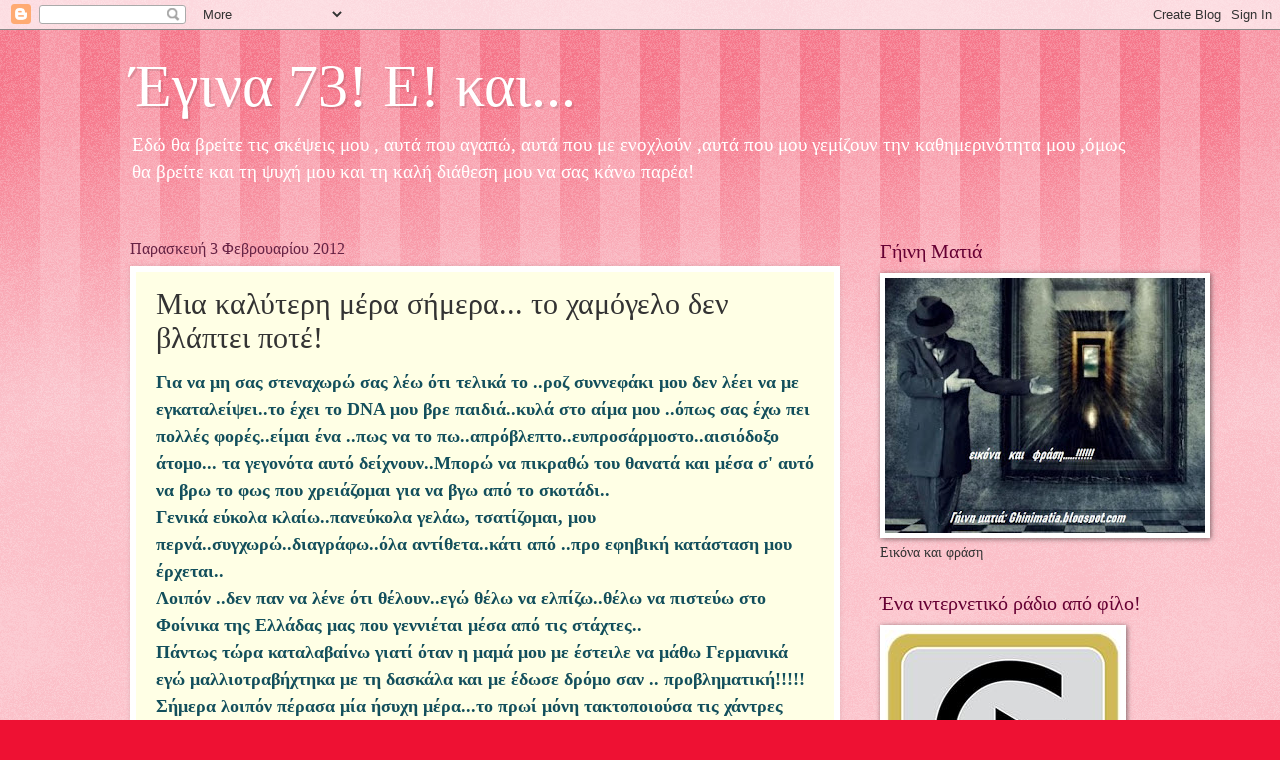

--- FILE ---
content_type: text/html; charset=UTF-8
request_url: https://aktida.blogspot.com/b/stats?style=BLACK_TRANSPARENT&timeRange=ALL_TIME&token=APq4FmBQLbGac_8rprOuijn21Dhz8jwMB-qgosYskp5xuNjTTXwwV04QREpUzu8GX3pteo1wqHD5OqVILtaCDEKfLnUDpiawlA
body_size: -18
content:
{"total":3947345,"sparklineOptions":{"backgroundColor":{"fillOpacity":0.1,"fill":"#000000"},"series":[{"areaOpacity":0.3,"color":"#202020"}]},"sparklineData":[[0,6],[1,15],[2,16],[3,21],[4,21],[5,9],[6,5],[7,11],[8,22],[9,21],[10,20],[11,4],[12,7],[13,5],[14,5],[15,7],[16,5],[17,6],[18,4],[19,14],[20,56],[21,73],[22,100],[23,92],[24,67],[25,38],[26,31],[27,6],[28,14],[29,0]],"nextTickMs":900000}

--- FILE ---
content_type: application/javascript
request_url: https://t.dtscout.com/pv/?_a=v&_h=aktida.blogspot.com&_ss=1h0vxdt6pu&_pv=1&_ls=0&_u1=1&_u3=1&_cc=us&_pl=d&_cbid=2hqv&_cb=_dtspv.c
body_size: -237
content:
try{_dtspv.c({"b":"chrome@131"},'2hqv');}catch(e){}